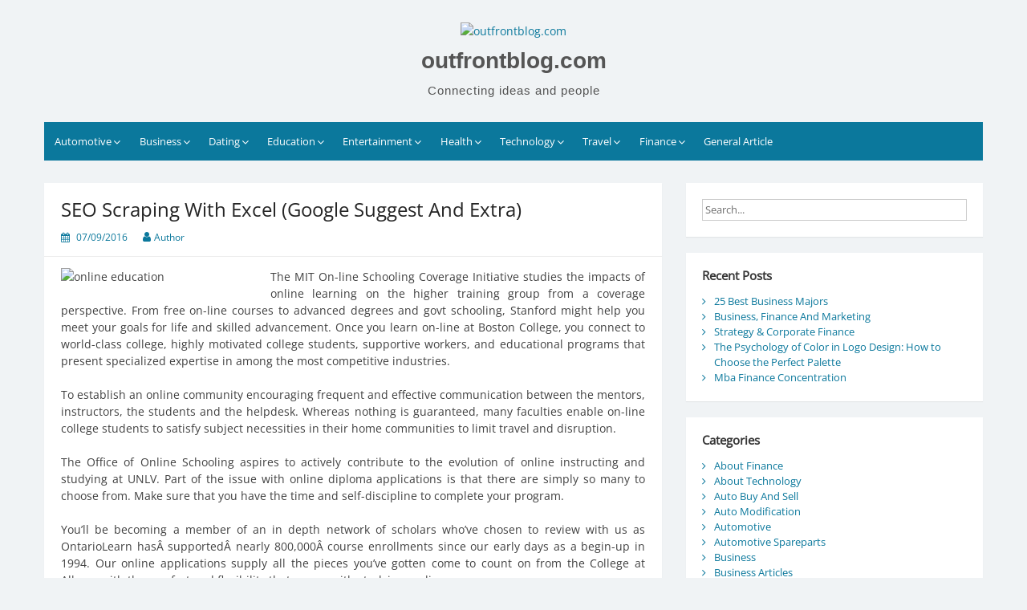

--- FILE ---
content_type: text/html; charset=UTF-8
request_url: http://www.outfrontblog.com/seo-scraping-with-excel-google-suggest-and-extra.html
body_size: 12802
content:
<!DOCTYPE html>
<html lang="en-US">
<head>
	<meta charset="UTF-8">
	<meta name="viewport" content="width=device-width, initial-scale=1">
	<link rel="profile" href="http://gmpg.org/xfn/11">
		<meta name='robots' content='index, follow, max-image-preview:large, max-snippet:-1, max-video-preview:-1' />
	<style>img:is([sizes="auto" i], [sizes^="auto," i]) { contain-intrinsic-size: 3000px 1500px }</style>
	
	<!-- This site is optimized with the Yoast SEO plugin v26.8 - https://yoast.com/product/yoast-seo-wordpress/ -->
	<title>SEO Scraping With Excel (Google Suggest And Extra) - outfrontblog.com</title>
	<link rel="canonical" href="https://www.outfrontblog.com/seo-scraping-with-excel-google-suggest-and-extra.html" />
	<meta property="og:locale" content="en_US" />
	<meta property="og:type" content="article" />
	<meta property="og:title" content="SEO Scraping With Excel (Google Suggest And Extra) - outfrontblog.com" />
	<meta property="og:description" content="The MIT On-line Schooling Coverage Initiative studies the impacts of online learning on the higher training group from a coverage perspective. From free on-line courses to advanced degrees and govt schooling, Stanford might help you meet your goals for life... Read moreSEO Scraping With Excel (Google Suggest And Extra)" />
	<meta property="og:url" content="https://www.outfrontblog.com/seo-scraping-with-excel-google-suggest-and-extra.html" />
	<meta property="og:site_name" content="outfrontblog.com" />
	<meta property="article:published_time" content="2016-09-07T13:03:54+00:00" />
	<meta property="article:modified_time" content="2019-03-26T01:56:28+00:00" />
	<meta property="og:image" content="https://uctangerine.com/wp-content/uploads/2017/10/Online-education.jpg" />
	<meta name="author" content="Author" />
	<meta name="twitter:card" content="summary_large_image" />
	<meta name="twitter:label1" content="Written by" />
	<meta name="twitter:data1" content="Author" />
	<meta name="twitter:label2" content="Est. reading time" />
	<meta name="twitter:data2" content="1 minute" />
	<script type="application/ld+json" class="yoast-schema-graph">{"@context":"https://schema.org","@graph":[{"@type":"Article","@id":"https://www.outfrontblog.com/seo-scraping-with-excel-google-suggest-and-extra.html#article","isPartOf":{"@id":"https://www.outfrontblog.com/seo-scraping-with-excel-google-suggest-and-extra.html"},"author":{"name":"Author","@id":"http://www.outfrontblog.com/#/schema/person/c97988c9878d142eb78b122b92737add"},"headline":"SEO Scraping With Excel (Google Suggest And Extra)","datePublished":"2016-09-07T13:03:54+00:00","dateModified":"2019-03-26T01:56:28+00:00","mainEntityOfPage":{"@id":"https://www.outfrontblog.com/seo-scraping-with-excel-google-suggest-and-extra.html"},"wordCount":235,"commentCount":0,"publisher":{"@id":"http://www.outfrontblog.com/#organization"},"image":{"@id":"https://www.outfrontblog.com/seo-scraping-with-excel-google-suggest-and-extra.html#primaryimage"},"thumbnailUrl":"https://uctangerine.com/wp-content/uploads/2017/10/Online-education.jpg","keywords":["excel","extra","google","scraping","suggest"],"articleSection":["Online Education"],"inLanguage":"en-US"},{"@type":"WebPage","@id":"https://www.outfrontblog.com/seo-scraping-with-excel-google-suggest-and-extra.html","url":"https://www.outfrontblog.com/seo-scraping-with-excel-google-suggest-and-extra.html","name":"SEO Scraping With Excel (Google Suggest And Extra) - outfrontblog.com","isPartOf":{"@id":"http://www.outfrontblog.com/#website"},"primaryImageOfPage":{"@id":"https://www.outfrontblog.com/seo-scraping-with-excel-google-suggest-and-extra.html#primaryimage"},"image":{"@id":"https://www.outfrontblog.com/seo-scraping-with-excel-google-suggest-and-extra.html#primaryimage"},"thumbnailUrl":"https://uctangerine.com/wp-content/uploads/2017/10/Online-education.jpg","datePublished":"2016-09-07T13:03:54+00:00","dateModified":"2019-03-26T01:56:28+00:00","breadcrumb":{"@id":"https://www.outfrontblog.com/seo-scraping-with-excel-google-suggest-and-extra.html#breadcrumb"},"inLanguage":"en-US","potentialAction":[{"@type":"ReadAction","target":["https://www.outfrontblog.com/seo-scraping-with-excel-google-suggest-and-extra.html"]}]},{"@type":"ImageObject","inLanguage":"en-US","@id":"https://www.outfrontblog.com/seo-scraping-with-excel-google-suggest-and-extra.html#primaryimage","url":"https://uctangerine.com/wp-content/uploads/2017/10/Online-education.jpg","contentUrl":"https://uctangerine.com/wp-content/uploads/2017/10/Online-education.jpg"},{"@type":"BreadcrumbList","@id":"https://www.outfrontblog.com/seo-scraping-with-excel-google-suggest-and-extra.html#breadcrumb","itemListElement":[{"@type":"ListItem","position":1,"name":"Home","item":"http://www.outfrontblog.com/"},{"@type":"ListItem","position":2,"name":"SEO Scraping With Excel (Google Suggest And Extra)"}]},{"@type":"WebSite","@id":"http://www.outfrontblog.com/#website","url":"http://www.outfrontblog.com/","name":"outfrontblog.com","description":"Connecting ideas and people","publisher":{"@id":"http://www.outfrontblog.com/#organization"},"potentialAction":[{"@type":"SearchAction","target":{"@type":"EntryPoint","urlTemplate":"http://www.outfrontblog.com/?s={search_term_string}"},"query-input":{"@type":"PropertyValueSpecification","valueRequired":true,"valueName":"search_term_string"}}],"inLanguage":"en-US"},{"@type":"Organization","@id":"http://www.outfrontblog.com/#organization","name":"outfrontblog.com","url":"http://www.outfrontblog.com/","logo":{"@type":"ImageObject","inLanguage":"en-US","@id":"http://www.outfrontblog.com/#/schema/logo/image/","url":"http://www.outfrontblog.com/wp-content/uploads/2020/10/logoo.png","contentUrl":"http://www.outfrontblog.com/wp-content/uploads/2020/10/logoo.png","width":75,"height":75,"caption":"outfrontblog.com"},"image":{"@id":"http://www.outfrontblog.com/#/schema/logo/image/"}},{"@type":"Person","@id":"http://www.outfrontblog.com/#/schema/person/c97988c9878d142eb78b122b92737add","name":"Author","image":{"@type":"ImageObject","inLanguage":"en-US","@id":"http://www.outfrontblog.com/#/schema/person/image/","url":"https://secure.gravatar.com/avatar/d4c4c423e1fb9156347c72c16f8790a63e860bac75890f3d7915fd88c70f0651?s=96&d=mm&r=g","contentUrl":"https://secure.gravatar.com/avatar/d4c4c423e1fb9156347c72c16f8790a63e860bac75890f3d7915fd88c70f0651?s=96&d=mm&r=g","caption":"Author"},"url":"http://www.outfrontblog.com/author/sarahmurphy"}]}</script>
	<!-- / Yoast SEO plugin. -->


<link rel="alternate" type="application/rss+xml" title="outfrontblog.com &raquo; Feed" href="http://www.outfrontblog.com/feed" />
<script>
window._wpemojiSettings = {"baseUrl":"https:\/\/s.w.org\/images\/core\/emoji\/16.0.1\/72x72\/","ext":".png","svgUrl":"https:\/\/s.w.org\/images\/core\/emoji\/16.0.1\/svg\/","svgExt":".svg","source":{"concatemoji":"http:\/\/www.outfrontblog.com\/wp-includes\/js\/wp-emoji-release.min.js?ver=6.8.3"}};
/*! This file is auto-generated */
!function(s,n){var o,i,e;function c(e){try{var t={supportTests:e,timestamp:(new Date).valueOf()};sessionStorage.setItem(o,JSON.stringify(t))}catch(e){}}function p(e,t,n){e.clearRect(0,0,e.canvas.width,e.canvas.height),e.fillText(t,0,0);var t=new Uint32Array(e.getImageData(0,0,e.canvas.width,e.canvas.height).data),a=(e.clearRect(0,0,e.canvas.width,e.canvas.height),e.fillText(n,0,0),new Uint32Array(e.getImageData(0,0,e.canvas.width,e.canvas.height).data));return t.every(function(e,t){return e===a[t]})}function u(e,t){e.clearRect(0,0,e.canvas.width,e.canvas.height),e.fillText(t,0,0);for(var n=e.getImageData(16,16,1,1),a=0;a<n.data.length;a++)if(0!==n.data[a])return!1;return!0}function f(e,t,n,a){switch(t){case"flag":return n(e,"\ud83c\udff3\ufe0f\u200d\u26a7\ufe0f","\ud83c\udff3\ufe0f\u200b\u26a7\ufe0f")?!1:!n(e,"\ud83c\udde8\ud83c\uddf6","\ud83c\udde8\u200b\ud83c\uddf6")&&!n(e,"\ud83c\udff4\udb40\udc67\udb40\udc62\udb40\udc65\udb40\udc6e\udb40\udc67\udb40\udc7f","\ud83c\udff4\u200b\udb40\udc67\u200b\udb40\udc62\u200b\udb40\udc65\u200b\udb40\udc6e\u200b\udb40\udc67\u200b\udb40\udc7f");case"emoji":return!a(e,"\ud83e\udedf")}return!1}function g(e,t,n,a){var r="undefined"!=typeof WorkerGlobalScope&&self instanceof WorkerGlobalScope?new OffscreenCanvas(300,150):s.createElement("canvas"),o=r.getContext("2d",{willReadFrequently:!0}),i=(o.textBaseline="top",o.font="600 32px Arial",{});return e.forEach(function(e){i[e]=t(o,e,n,a)}),i}function t(e){var t=s.createElement("script");t.src=e,t.defer=!0,s.head.appendChild(t)}"undefined"!=typeof Promise&&(o="wpEmojiSettingsSupports",i=["flag","emoji"],n.supports={everything:!0,everythingExceptFlag:!0},e=new Promise(function(e){s.addEventListener("DOMContentLoaded",e,{once:!0})}),new Promise(function(t){var n=function(){try{var e=JSON.parse(sessionStorage.getItem(o));if("object"==typeof e&&"number"==typeof e.timestamp&&(new Date).valueOf()<e.timestamp+604800&&"object"==typeof e.supportTests)return e.supportTests}catch(e){}return null}();if(!n){if("undefined"!=typeof Worker&&"undefined"!=typeof OffscreenCanvas&&"undefined"!=typeof URL&&URL.createObjectURL&&"undefined"!=typeof Blob)try{var e="postMessage("+g.toString()+"("+[JSON.stringify(i),f.toString(),p.toString(),u.toString()].join(",")+"));",a=new Blob([e],{type:"text/javascript"}),r=new Worker(URL.createObjectURL(a),{name:"wpTestEmojiSupports"});return void(r.onmessage=function(e){c(n=e.data),r.terminate(),t(n)})}catch(e){}c(n=g(i,f,p,u))}t(n)}).then(function(e){for(var t in e)n.supports[t]=e[t],n.supports.everything=n.supports.everything&&n.supports[t],"flag"!==t&&(n.supports.everythingExceptFlag=n.supports.everythingExceptFlag&&n.supports[t]);n.supports.everythingExceptFlag=n.supports.everythingExceptFlag&&!n.supports.flag,n.DOMReady=!1,n.readyCallback=function(){n.DOMReady=!0}}).then(function(){return e}).then(function(){var e;n.supports.everything||(n.readyCallback(),(e=n.source||{}).concatemoji?t(e.concatemoji):e.wpemoji&&e.twemoji&&(t(e.twemoji),t(e.wpemoji)))}))}((window,document),window._wpemojiSettings);
</script>
<style id='wp-emoji-styles-inline-css'>

	img.wp-smiley, img.emoji {
		display: inline !important;
		border: none !important;
		box-shadow: none !important;
		height: 1em !important;
		width: 1em !important;
		margin: 0 0.07em !important;
		vertical-align: -0.1em !important;
		background: none !important;
		padding: 0 !important;
	}
</style>
<link rel='stylesheet' id='wp-block-library-css' href='http://www.outfrontblog.com/wp-includes/css/dist/block-library/style.min.css?ver=6.8.3' media='all' />
<style id='wp-block-library-theme-inline-css'>
.wp-block-audio :where(figcaption){color:#555;font-size:13px;text-align:center}.is-dark-theme .wp-block-audio :where(figcaption){color:#ffffffa6}.wp-block-audio{margin:0 0 1em}.wp-block-code{border:1px solid #ccc;border-radius:4px;font-family:Menlo,Consolas,monaco,monospace;padding:.8em 1em}.wp-block-embed :where(figcaption){color:#555;font-size:13px;text-align:center}.is-dark-theme .wp-block-embed :where(figcaption){color:#ffffffa6}.wp-block-embed{margin:0 0 1em}.blocks-gallery-caption{color:#555;font-size:13px;text-align:center}.is-dark-theme .blocks-gallery-caption{color:#ffffffa6}:root :where(.wp-block-image figcaption){color:#555;font-size:13px;text-align:center}.is-dark-theme :root :where(.wp-block-image figcaption){color:#ffffffa6}.wp-block-image{margin:0 0 1em}.wp-block-pullquote{border-bottom:4px solid;border-top:4px solid;color:currentColor;margin-bottom:1.75em}.wp-block-pullquote cite,.wp-block-pullquote footer,.wp-block-pullquote__citation{color:currentColor;font-size:.8125em;font-style:normal;text-transform:uppercase}.wp-block-quote{border-left:.25em solid;margin:0 0 1.75em;padding-left:1em}.wp-block-quote cite,.wp-block-quote footer{color:currentColor;font-size:.8125em;font-style:normal;position:relative}.wp-block-quote:where(.has-text-align-right){border-left:none;border-right:.25em solid;padding-left:0;padding-right:1em}.wp-block-quote:where(.has-text-align-center){border:none;padding-left:0}.wp-block-quote.is-large,.wp-block-quote.is-style-large,.wp-block-quote:where(.is-style-plain){border:none}.wp-block-search .wp-block-search__label{font-weight:700}.wp-block-search__button{border:1px solid #ccc;padding:.375em .625em}:where(.wp-block-group.has-background){padding:1.25em 2.375em}.wp-block-separator.has-css-opacity{opacity:.4}.wp-block-separator{border:none;border-bottom:2px solid;margin-left:auto;margin-right:auto}.wp-block-separator.has-alpha-channel-opacity{opacity:1}.wp-block-separator:not(.is-style-wide):not(.is-style-dots){width:100px}.wp-block-separator.has-background:not(.is-style-dots){border-bottom:none;height:1px}.wp-block-separator.has-background:not(.is-style-wide):not(.is-style-dots){height:2px}.wp-block-table{margin:0 0 1em}.wp-block-table td,.wp-block-table th{word-break:normal}.wp-block-table :where(figcaption){color:#555;font-size:13px;text-align:center}.is-dark-theme .wp-block-table :where(figcaption){color:#ffffffa6}.wp-block-video :where(figcaption){color:#555;font-size:13px;text-align:center}.is-dark-theme .wp-block-video :where(figcaption){color:#ffffffa6}.wp-block-video{margin:0 0 1em}:root :where(.wp-block-template-part.has-background){margin-bottom:0;margin-top:0;padding:1.25em 2.375em}
</style>
<style id='classic-theme-styles-inline-css'>
/*! This file is auto-generated */
.wp-block-button__link{color:#fff;background-color:#32373c;border-radius:9999px;box-shadow:none;text-decoration:none;padding:calc(.667em + 2px) calc(1.333em + 2px);font-size:1.125em}.wp-block-file__button{background:#32373c;color:#fff;text-decoration:none}
</style>
<style id='global-styles-inline-css'>
:root{--wp--preset--aspect-ratio--square: 1;--wp--preset--aspect-ratio--4-3: 4/3;--wp--preset--aspect-ratio--3-4: 3/4;--wp--preset--aspect-ratio--3-2: 3/2;--wp--preset--aspect-ratio--2-3: 2/3;--wp--preset--aspect-ratio--16-9: 16/9;--wp--preset--aspect-ratio--9-16: 9/16;--wp--preset--color--black: #000000;--wp--preset--color--cyan-bluish-gray: #abb8c3;--wp--preset--color--white: #ffffff;--wp--preset--color--pale-pink: #f78da7;--wp--preset--color--vivid-red: #cf2e2e;--wp--preset--color--luminous-vivid-orange: #ff6900;--wp--preset--color--luminous-vivid-amber: #fcb900;--wp--preset--color--light-green-cyan: #7bdcb5;--wp--preset--color--vivid-green-cyan: #00d084;--wp--preset--color--pale-cyan-blue: #8ed1fc;--wp--preset--color--vivid-cyan-blue: #0693e3;--wp--preset--color--vivid-purple: #9b51e0;--wp--preset--gradient--vivid-cyan-blue-to-vivid-purple: linear-gradient(135deg,rgba(6,147,227,1) 0%,rgb(155,81,224) 100%);--wp--preset--gradient--light-green-cyan-to-vivid-green-cyan: linear-gradient(135deg,rgb(122,220,180) 0%,rgb(0,208,130) 100%);--wp--preset--gradient--luminous-vivid-amber-to-luminous-vivid-orange: linear-gradient(135deg,rgba(252,185,0,1) 0%,rgba(255,105,0,1) 100%);--wp--preset--gradient--luminous-vivid-orange-to-vivid-red: linear-gradient(135deg,rgba(255,105,0,1) 0%,rgb(207,46,46) 100%);--wp--preset--gradient--very-light-gray-to-cyan-bluish-gray: linear-gradient(135deg,rgb(238,238,238) 0%,rgb(169,184,195) 100%);--wp--preset--gradient--cool-to-warm-spectrum: linear-gradient(135deg,rgb(74,234,220) 0%,rgb(151,120,209) 20%,rgb(207,42,186) 40%,rgb(238,44,130) 60%,rgb(251,105,98) 80%,rgb(254,248,76) 100%);--wp--preset--gradient--blush-light-purple: linear-gradient(135deg,rgb(255,206,236) 0%,rgb(152,150,240) 100%);--wp--preset--gradient--blush-bordeaux: linear-gradient(135deg,rgb(254,205,165) 0%,rgb(254,45,45) 50%,rgb(107,0,62) 100%);--wp--preset--gradient--luminous-dusk: linear-gradient(135deg,rgb(255,203,112) 0%,rgb(199,81,192) 50%,rgb(65,88,208) 100%);--wp--preset--gradient--pale-ocean: linear-gradient(135deg,rgb(255,245,203) 0%,rgb(182,227,212) 50%,rgb(51,167,181) 100%);--wp--preset--gradient--electric-grass: linear-gradient(135deg,rgb(202,248,128) 0%,rgb(113,206,126) 100%);--wp--preset--gradient--midnight: linear-gradient(135deg,rgb(2,3,129) 0%,rgb(40,116,252) 100%);--wp--preset--font-size--small: 13px;--wp--preset--font-size--medium: 20px;--wp--preset--font-size--large: 36px;--wp--preset--font-size--x-large: 42px;--wp--preset--spacing--20: 0.44rem;--wp--preset--spacing--30: 0.67rem;--wp--preset--spacing--40: 1rem;--wp--preset--spacing--50: 1.5rem;--wp--preset--spacing--60: 2.25rem;--wp--preset--spacing--70: 3.38rem;--wp--preset--spacing--80: 5.06rem;--wp--preset--shadow--natural: 6px 6px 9px rgba(0, 0, 0, 0.2);--wp--preset--shadow--deep: 12px 12px 50px rgba(0, 0, 0, 0.4);--wp--preset--shadow--sharp: 6px 6px 0px rgba(0, 0, 0, 0.2);--wp--preset--shadow--outlined: 6px 6px 0px -3px rgba(255, 255, 255, 1), 6px 6px rgba(0, 0, 0, 1);--wp--preset--shadow--crisp: 6px 6px 0px rgba(0, 0, 0, 1);}:where(.is-layout-flex){gap: 0.5em;}:where(.is-layout-grid){gap: 0.5em;}body .is-layout-flex{display: flex;}.is-layout-flex{flex-wrap: wrap;align-items: center;}.is-layout-flex > :is(*, div){margin: 0;}body .is-layout-grid{display: grid;}.is-layout-grid > :is(*, div){margin: 0;}:where(.wp-block-columns.is-layout-flex){gap: 2em;}:where(.wp-block-columns.is-layout-grid){gap: 2em;}:where(.wp-block-post-template.is-layout-flex){gap: 1.25em;}:where(.wp-block-post-template.is-layout-grid){gap: 1.25em;}.has-black-color{color: var(--wp--preset--color--black) !important;}.has-cyan-bluish-gray-color{color: var(--wp--preset--color--cyan-bluish-gray) !important;}.has-white-color{color: var(--wp--preset--color--white) !important;}.has-pale-pink-color{color: var(--wp--preset--color--pale-pink) !important;}.has-vivid-red-color{color: var(--wp--preset--color--vivid-red) !important;}.has-luminous-vivid-orange-color{color: var(--wp--preset--color--luminous-vivid-orange) !important;}.has-luminous-vivid-amber-color{color: var(--wp--preset--color--luminous-vivid-amber) !important;}.has-light-green-cyan-color{color: var(--wp--preset--color--light-green-cyan) !important;}.has-vivid-green-cyan-color{color: var(--wp--preset--color--vivid-green-cyan) !important;}.has-pale-cyan-blue-color{color: var(--wp--preset--color--pale-cyan-blue) !important;}.has-vivid-cyan-blue-color{color: var(--wp--preset--color--vivid-cyan-blue) !important;}.has-vivid-purple-color{color: var(--wp--preset--color--vivid-purple) !important;}.has-black-background-color{background-color: var(--wp--preset--color--black) !important;}.has-cyan-bluish-gray-background-color{background-color: var(--wp--preset--color--cyan-bluish-gray) !important;}.has-white-background-color{background-color: var(--wp--preset--color--white) !important;}.has-pale-pink-background-color{background-color: var(--wp--preset--color--pale-pink) !important;}.has-vivid-red-background-color{background-color: var(--wp--preset--color--vivid-red) !important;}.has-luminous-vivid-orange-background-color{background-color: var(--wp--preset--color--luminous-vivid-orange) !important;}.has-luminous-vivid-amber-background-color{background-color: var(--wp--preset--color--luminous-vivid-amber) !important;}.has-light-green-cyan-background-color{background-color: var(--wp--preset--color--light-green-cyan) !important;}.has-vivid-green-cyan-background-color{background-color: var(--wp--preset--color--vivid-green-cyan) !important;}.has-pale-cyan-blue-background-color{background-color: var(--wp--preset--color--pale-cyan-blue) !important;}.has-vivid-cyan-blue-background-color{background-color: var(--wp--preset--color--vivid-cyan-blue) !important;}.has-vivid-purple-background-color{background-color: var(--wp--preset--color--vivid-purple) !important;}.has-black-border-color{border-color: var(--wp--preset--color--black) !important;}.has-cyan-bluish-gray-border-color{border-color: var(--wp--preset--color--cyan-bluish-gray) !important;}.has-white-border-color{border-color: var(--wp--preset--color--white) !important;}.has-pale-pink-border-color{border-color: var(--wp--preset--color--pale-pink) !important;}.has-vivid-red-border-color{border-color: var(--wp--preset--color--vivid-red) !important;}.has-luminous-vivid-orange-border-color{border-color: var(--wp--preset--color--luminous-vivid-orange) !important;}.has-luminous-vivid-amber-border-color{border-color: var(--wp--preset--color--luminous-vivid-amber) !important;}.has-light-green-cyan-border-color{border-color: var(--wp--preset--color--light-green-cyan) !important;}.has-vivid-green-cyan-border-color{border-color: var(--wp--preset--color--vivid-green-cyan) !important;}.has-pale-cyan-blue-border-color{border-color: var(--wp--preset--color--pale-cyan-blue) !important;}.has-vivid-cyan-blue-border-color{border-color: var(--wp--preset--color--vivid-cyan-blue) !important;}.has-vivid-purple-border-color{border-color: var(--wp--preset--color--vivid-purple) !important;}.has-vivid-cyan-blue-to-vivid-purple-gradient-background{background: var(--wp--preset--gradient--vivid-cyan-blue-to-vivid-purple) !important;}.has-light-green-cyan-to-vivid-green-cyan-gradient-background{background: var(--wp--preset--gradient--light-green-cyan-to-vivid-green-cyan) !important;}.has-luminous-vivid-amber-to-luminous-vivid-orange-gradient-background{background: var(--wp--preset--gradient--luminous-vivid-amber-to-luminous-vivid-orange) !important;}.has-luminous-vivid-orange-to-vivid-red-gradient-background{background: var(--wp--preset--gradient--luminous-vivid-orange-to-vivid-red) !important;}.has-very-light-gray-to-cyan-bluish-gray-gradient-background{background: var(--wp--preset--gradient--very-light-gray-to-cyan-bluish-gray) !important;}.has-cool-to-warm-spectrum-gradient-background{background: var(--wp--preset--gradient--cool-to-warm-spectrum) !important;}.has-blush-light-purple-gradient-background{background: var(--wp--preset--gradient--blush-light-purple) !important;}.has-blush-bordeaux-gradient-background{background: var(--wp--preset--gradient--blush-bordeaux) !important;}.has-luminous-dusk-gradient-background{background: var(--wp--preset--gradient--luminous-dusk) !important;}.has-pale-ocean-gradient-background{background: var(--wp--preset--gradient--pale-ocean) !important;}.has-electric-grass-gradient-background{background: var(--wp--preset--gradient--electric-grass) !important;}.has-midnight-gradient-background{background: var(--wp--preset--gradient--midnight) !important;}.has-small-font-size{font-size: var(--wp--preset--font-size--small) !important;}.has-medium-font-size{font-size: var(--wp--preset--font-size--medium) !important;}.has-large-font-size{font-size: var(--wp--preset--font-size--large) !important;}.has-x-large-font-size{font-size: var(--wp--preset--font-size--x-large) !important;}
:where(.wp-block-post-template.is-layout-flex){gap: 1.25em;}:where(.wp-block-post-template.is-layout-grid){gap: 1.25em;}
:where(.wp-block-columns.is-layout-flex){gap: 2em;}:where(.wp-block-columns.is-layout-grid){gap: 2em;}
:root :where(.wp-block-pullquote){font-size: 1.5em;line-height: 1.6;}
</style>
<link rel='stylesheet' id='simple-life-style-open-sans-css' href='http://www.outfrontblog.com/wp-content/fonts/c705e3ee908e5429a0940f7e251ceb31.css?ver=6.8.3' media='all' />
<link rel='stylesheet' id='simple-life-style-bootstrap-css' href='http://www.outfrontblog.com/wp-content/themes/simple-life/third-party/bootstrap/css/bootstrap.min.css?ver=3.3.6' media='all' />
<link rel='stylesheet' id='fontawesome-css' href='http://www.outfrontblog.com/wp-content/themes/simple-life/third-party/font-awesome/css/font-awesome.min.css?ver=4.7.0' media='all' />
<link rel='stylesheet' id='simple-life-style-meanmenu-css' href='http://www.outfrontblog.com/wp-content/themes/simple-life/third-party/meanmenu/meanmenu.min.css?ver=2.0.8' media='all' />
<link rel='stylesheet' id='simple-life-style-css' href='http://www.outfrontblog.com/wp-content/themes/simple-life/style.css?ver=2.5.3' media='all' />
<link rel='stylesheet' id='wp-add-custom-css-css' href='http://www.outfrontblog.com?display_custom_css=css&#038;ver=6.8.3' media='all' />
<script src="http://www.outfrontblog.com/wp-includes/js/jquery/jquery.min.js?ver=3.7.1" id="jquery-core-js"></script>
<script src="http://www.outfrontblog.com/wp-includes/js/jquery/jquery-migrate.min.js?ver=3.4.1" id="jquery-migrate-js"></script>
<link rel="https://api.w.org/" href="http://www.outfrontblog.com/wp-json/" /><link rel="alternate" title="JSON" type="application/json" href="http://www.outfrontblog.com/wp-json/wp/v2/posts/3238" /><link rel="EditURI" type="application/rsd+xml" title="RSD" href="http://www.outfrontblog.com/xmlrpc.php?rsd" />
<meta name="generator" content="WordPress 6.8.3" />
<link rel='shortlink' href='http://www.outfrontblog.com/?p=3238' />
<link rel="alternate" title="oEmbed (JSON)" type="application/json+oembed" href="http://www.outfrontblog.com/wp-json/oembed/1.0/embed?url=http%3A%2F%2Fwww.outfrontblog.com%2Fseo-scraping-with-excel-google-suggest-and-extra.html" />
<link rel="alternate" title="oEmbed (XML)" type="text/xml+oembed" href="http://www.outfrontblog.com/wp-json/oembed/1.0/embed?url=http%3A%2F%2Fwww.outfrontblog.com%2Fseo-scraping-with-excel-google-suggest-and-extra.html&#038;format=xml" />
<link rel="icon" href="http://www.outfrontblog.com/wp-content/uploads/2020/10/icon-150x150.png" sizes="32x32" />
<link rel="icon" href="http://www.outfrontblog.com/wp-content/uploads/2020/10/icon-300x300.png" sizes="192x192" />
<link rel="apple-touch-icon" href="http://www.outfrontblog.com/wp-content/uploads/2020/10/icon-300x300.png" />
<meta name="msapplication-TileImage" content="http://www.outfrontblog.com/wp-content/uploads/2020/10/icon-300x300.png" />
</head>

<body class="wp-singular post-template-default single single-post postid-3238 single-format-standard wp-custom-logo wp-embed-responsive wp-theme-simple-life">
<div id="page" class="hfeed site">
	<a class="skip-link screen-reader-text" href="#content">Skip to content</a>

	
	<header id="masthead" class="site-header container" role="banner">
		<div class="site-branding">
			<a href="http://www.outfrontblog.com/" class="custom-logo-link" rel="home"><img width="75" height="75" src="http://www.outfrontblog.com/wp-content/uploads/2020/10/logoo.png" class="custom-logo" alt="outfrontblog.com" decoding="async" /></a>  			<h1 class="site-title text-center"><a href="http://www.outfrontblog.com/" rel="home">outfrontblog.com</a></h1>
			<p class="site-description text-center">Connecting ideas and people</p>
		</div>
		
		<nav id="site-navigation" class="main-navigation" role="navigation">
			<button class="menu-toggle" aria-hidden="true">Primary Menu</button>
			<div class="menu-secondary-menu-container"><ul id="primary-menu" class="menu"><li id="menu-item-45" class="menu-item menu-item-type-taxonomy menu-item-object-category menu-item-has-children menu-item-45"><a href="http://www.outfrontblog.com/category/automotive">Automotive</a>
<ul class="sub-menu">
	<li id="menu-item-46" class="menu-item menu-item-type-taxonomy menu-item-object-category menu-item-46"><a href="http://www.outfrontblog.com/category/automotive/auto-buy-and-sell">Auto Buy And Sell</a></li>
	<li id="menu-item-47" class="menu-item menu-item-type-taxonomy menu-item-object-category menu-item-47"><a href="http://www.outfrontblog.com/category/automotive/auto-modification">Auto Modification</a></li>
	<li id="menu-item-48" class="menu-item menu-item-type-taxonomy menu-item-object-category menu-item-48"><a href="http://www.outfrontblog.com/category/automotive/automotive-spareparts">Automotive Spareparts</a></li>
	<li id="menu-item-49" class="menu-item menu-item-type-taxonomy menu-item-object-category menu-item-49"><a href="http://www.outfrontblog.com/category/automotive/car-contest">Car Contest</a></li>
</ul>
</li>
<li id="menu-item-50" class="menu-item menu-item-type-taxonomy menu-item-object-category menu-item-has-children menu-item-50"><a href="http://www.outfrontblog.com/category/business">Business</a>
<ul class="sub-menu">
	<li id="menu-item-51" class="menu-item menu-item-type-taxonomy menu-item-object-category menu-item-51"><a href="http://www.outfrontblog.com/category/business/business-articles">Business Articles</a></li>
	<li id="menu-item-52" class="menu-item menu-item-type-taxonomy menu-item-object-category menu-item-52"><a href="http://www.outfrontblog.com/category/business/business-team">Business Team</a></li>
	<li id="menu-item-53" class="menu-item menu-item-type-taxonomy menu-item-object-category menu-item-53"><a href="http://www.outfrontblog.com/category/business/business-today">Business Today</a></li>
	<li id="menu-item-54" class="menu-item menu-item-type-taxonomy menu-item-object-category menu-item-54"><a href="http://www.outfrontblog.com/category/business/home-business">Home Business</a></li>
</ul>
</li>
<li id="menu-item-55" class="menu-item menu-item-type-taxonomy menu-item-object-category menu-item-has-children menu-item-55"><a href="http://www.outfrontblog.com/category/dating">Dating</a>
<ul class="sub-menu">
	<li id="menu-item-56" class="menu-item menu-item-type-taxonomy menu-item-object-category menu-item-56"><a href="http://www.outfrontblog.com/category/dating/dating-and-relationship">Dating And Relationship</a></li>
	<li id="menu-item-57" class="menu-item menu-item-type-taxonomy menu-item-object-category menu-item-57"><a href="http://www.outfrontblog.com/category/dating/marriage">Marriage</a></li>
	<li id="menu-item-58" class="menu-item menu-item-type-taxonomy menu-item-object-category menu-item-58"><a href="http://www.outfrontblog.com/category/dating/online-dating">Online Dating</a></li>
	<li id="menu-item-59" class="menu-item menu-item-type-taxonomy menu-item-object-category menu-item-59"><a href="http://www.outfrontblog.com/category/dating/relationship-goals">Relationship Goals</a></li>
</ul>
</li>
<li id="menu-item-60" class="menu-item menu-item-type-taxonomy menu-item-object-category current-post-ancestor menu-item-has-children menu-item-60"><a href="http://www.outfrontblog.com/category/education">Education</a>
<ul class="sub-menu">
	<li id="menu-item-61" class="menu-item menu-item-type-taxonomy menu-item-object-category menu-item-61"><a href="http://www.outfrontblog.com/category/education/education-and-science">Education And Science</a></li>
	<li id="menu-item-62" class="menu-item menu-item-type-taxonomy menu-item-object-category menu-item-62"><a href="http://www.outfrontblog.com/category/education/education-program">Education Program</a></li>
	<li id="menu-item-63" class="menu-item menu-item-type-taxonomy menu-item-object-category current-post-ancestor current-menu-parent current-post-parent menu-item-63"><a href="http://www.outfrontblog.com/category/education/online-education">Online Education</a></li>
	<li id="menu-item-64" class="menu-item menu-item-type-taxonomy menu-item-object-category menu-item-64"><a href="http://www.outfrontblog.com/category/education/science-technology">Science Technology</a></li>
</ul>
</li>
<li id="menu-item-65" class="menu-item menu-item-type-taxonomy menu-item-object-category menu-item-has-children menu-item-65"><a href="http://www.outfrontblog.com/category/entertainment">Entertainment</a>
<ul class="sub-menu">
	<li id="menu-item-66" class="menu-item menu-item-type-taxonomy menu-item-object-category menu-item-66"><a href="http://www.outfrontblog.com/category/entertainment/entertainment-job">Entertainment Job</a></li>
	<li id="menu-item-67" class="menu-item menu-item-type-taxonomy menu-item-object-category menu-item-67"><a href="http://www.outfrontblog.com/category/entertainment/entertainment-news">Entertainment News</a></li>
	<li id="menu-item-68" class="menu-item menu-item-type-taxonomy menu-item-object-category menu-item-68"><a href="http://www.outfrontblog.com/category/entertainment/entertainment-today">Entertainment Today</a></li>
	<li id="menu-item-69" class="menu-item menu-item-type-taxonomy menu-item-object-category menu-item-69"><a href="http://www.outfrontblog.com/category/entertainment/tv-show">Tv Show</a></li>
</ul>
</li>
<li id="menu-item-71" class="menu-item menu-item-type-taxonomy menu-item-object-category menu-item-has-children menu-item-71"><a href="http://www.outfrontblog.com/category/health">Health</a>
<ul class="sub-menu">
	<li id="menu-item-72" class="menu-item menu-item-type-taxonomy menu-item-object-category menu-item-72"><a href="http://www.outfrontblog.com/category/health/fitness-exercise">Fitness Exercise</a></li>
	<li id="menu-item-73" class="menu-item menu-item-type-taxonomy menu-item-object-category menu-item-73"><a href="http://www.outfrontblog.com/category/health/fitness-training">Fitness Training</a></li>
	<li id="menu-item-74" class="menu-item menu-item-type-taxonomy menu-item-object-category menu-item-74"><a href="http://www.outfrontblog.com/category/health/health-and-fitness">Health And Fitness</a></li>
	<li id="menu-item-75" class="menu-item menu-item-type-taxonomy menu-item-object-category menu-item-75"><a href="http://www.outfrontblog.com/category/health/healthy-lifestyle">Healthy Lifestyle</a></li>
</ul>
</li>
<li id="menu-item-76" class="menu-item menu-item-type-taxonomy menu-item-object-category menu-item-has-children menu-item-76"><a href="http://www.outfrontblog.com/category/technology">Technology</a>
<ul class="sub-menu">
	<li id="menu-item-77" class="menu-item menu-item-type-taxonomy menu-item-object-category menu-item-77"><a href="http://www.outfrontblog.com/category/technology/about-technology">About Technology</a></li>
	<li id="menu-item-78" class="menu-item menu-item-type-taxonomy menu-item-object-category menu-item-78"><a href="http://www.outfrontblog.com/category/technology/modern-technology">Modern Technology</a></li>
	<li id="menu-item-79" class="menu-item menu-item-type-taxonomy menu-item-object-category menu-item-79"><a href="http://www.outfrontblog.com/category/technology/old-technology">Old Technology</a></li>
	<li id="menu-item-80" class="menu-item menu-item-type-taxonomy menu-item-object-category menu-item-80"><a href="http://www.outfrontblog.com/category/technology/technology-review">Technology Review</a></li>
</ul>
</li>
<li id="menu-item-81" class="menu-item menu-item-type-taxonomy menu-item-object-category menu-item-has-children menu-item-81"><a href="http://www.outfrontblog.com/category/travel">Travel</a>
<ul class="sub-menu">
	<li id="menu-item-82" class="menu-item menu-item-type-taxonomy menu-item-object-category menu-item-82"><a href="http://www.outfrontblog.com/category/travel/travel-and-leisure">Travel And Leisure</a></li>
	<li id="menu-item-83" class="menu-item menu-item-type-taxonomy menu-item-object-category menu-item-83"><a href="http://www.outfrontblog.com/category/travel/travel-budget">Travel Budget</a></li>
	<li id="menu-item-84" class="menu-item menu-item-type-taxonomy menu-item-object-category menu-item-84"><a href="http://www.outfrontblog.com/category/travel/travel-destination">Travel Destination</a></li>
	<li id="menu-item-85" class="menu-item menu-item-type-taxonomy menu-item-object-category menu-item-85"><a href="http://www.outfrontblog.com/category/travel/travel-packages">Travel Packages</a></li>
</ul>
</li>
<li id="menu-item-97" class="menu-item menu-item-type-taxonomy menu-item-object-category menu-item-has-children menu-item-97"><a href="http://www.outfrontblog.com/category/finance">Finance</a>
<ul class="sub-menu">
	<li id="menu-item-98" class="menu-item menu-item-type-taxonomy menu-item-object-category menu-item-98"><a href="http://www.outfrontblog.com/category/finance/about-finance">About Finance</a></li>
	<li id="menu-item-99" class="menu-item menu-item-type-taxonomy menu-item-object-category menu-item-99"><a href="http://www.outfrontblog.com/category/finance/finance-business">Finance Business</a></li>
	<li id="menu-item-100" class="menu-item menu-item-type-taxonomy menu-item-object-category menu-item-100"><a href="http://www.outfrontblog.com/category/finance/financial">Financial</a></li>
	<li id="menu-item-101" class="menu-item menu-item-type-taxonomy menu-item-object-category menu-item-101"><a href="http://www.outfrontblog.com/category/finance/get-finance">Get Finance</a></li>
</ul>
</li>
<li id="menu-item-70" class="menu-item menu-item-type-taxonomy menu-item-object-category menu-item-70"><a href="http://www.outfrontblog.com/category/general-article">General Article</a></li>
</ul></div>		</nav><!-- #site-navigation -->

	</header><!-- #masthead -->

	
	<div id="content" class="site-content container">
		<div class="row">

	<div id="primary" class="content-area col-sm-8 pull-left col-xs-12">
		<main id="main" class="site-main" role="main">

		
			
<article id="post-3238" class="post-3238 post type-post status-publish format-standard hentry category-online-education tag-excel tag-extra tag-google tag-scraping tag-suggest content-layout-excerpt-thumb">
	<header class="entry-header">
		<h2 class="entry-title">SEO Scraping With Excel (Google Suggest And Extra)</h2>
		<div class="entry-meta">
			<span class="posted-on"><i class="fa fa-calendar" aria-hidden="true"></i> <a href="http://www.outfrontblog.com/2016/09/07" rel="bookmark"><time class="entry-date published" datetime="2016-09-07T20:03:54+07:00">07/09/2016</time><time class="updated" datetime="2019-03-26T08:56:28+07:00">26/03/2019</time></a></span><span class="byline"> <i class="fa fa-user" aria-hidden="true"></i> <span class="author vcard"><a class="url fn n" href="http://www.outfrontblog.com/author/sarahmurphy">Author</a></span></span>		</div><!-- .entry-meta -->
	</header><!-- .entry-header -->

	<div class="entry-content">
 		
		<p><img decoding="async" class='wp-post-image' style='float:left;margin-right:10px;' src="https://uctangerine.com/wp-content/uploads/2017/10/Online-education.jpg" width="251px" alt="online education">The MIT On-line Schooling Coverage Initiative studies the impacts of online learning on the higher training group from a coverage perspective. From free on-line courses to advanced degrees and govt schooling, Stanford might help you meet your goals for life and skilled advancement. Once you learn on-line at Boston College, you connect to world-class college, highly motivated college students, supportive workers, and educational programs that present specialized expertise in among the most competitive industries.</p>
<p>To establish an online community encouraging frequent and effective communication between the mentors, instructors, the students and the helpdesk. Whereas nothing is guaranteed, many faculties enable on-line college students to satisfy subject necessities in their home communities to limit travel and disruption.</p>
<p>The Office of Online Schooling aspires to actively contribute to the evolution of online instructing and studying at UNLV. Part of the issue with online diploma applications is that there are simply so many to choose from. Make sure that you have the time and self-discipline to complete your program.</p>
<p>You&#8217;ll be becoming a member of an in depth network of scholars who&#8217;ve chosen to review with us as OntarioLearn hasÂ supportedÂ nearly 800,000Â course enrollments since our early days as a begin-up in 1994. Our online applications supply all the pieces you&#8217;ve gotten come to count on from the College at Albany with the comfort and flexibility that comes with studying on-line.</p>
			</div><!-- .entry-content -->

	<footer class="entry-footer">
		<span class="sl-category"><i class="fa fa-folder-open" aria-hidden="true"></i> <a href="http://www.outfrontblog.com/category/education/online-education" rel="category tag">Online Education</a></span><span class="sl-tags"><i class="fa fa-tags" aria-hidden="true"></i> <a href="http://www.outfrontblog.com/tag/excel" rel="tag">excel</a>, <a href="http://www.outfrontblog.com/tag/extra" rel="tag">extra</a>, <a href="http://www.outfrontblog.com/tag/google" rel="tag">google</a>, <a href="http://www.outfrontblog.com/tag/scraping" rel="tag">scraping</a>, <a href="http://www.outfrontblog.com/tag/suggest" rel="tag">suggest</a></span>
			</footer><!-- .entry-footer -->
</article><!-- #post-## -->

			
	<nav class="navigation post-navigation" aria-label="Posts">
		<h2 class="screen-reader-text">Post navigation</h2>
		<div class="nav-links"><div class="nav-previous"><a href="http://www.outfrontblog.com/getcapital.html" rel="prev"><i class="fa fa-chevron-left" aria-hidden="true"></i> GetCapital</a></div><div class="nav-next"><a href="http://www.outfrontblog.com/hometrust-financial-institution.html" rel="next">HomeTrust Financial institution <i class="fa fa-chevron-right" aria-hidden="true"></i></a></div></div>
	</nav>
			
		
		</main><!-- #main -->
	</div><!-- #primary -->

	<div id="secondary" class="widget-area container clearfix col-sm-4" role="complementary">
		<aside id="search-2" class="widget clearfix widget_search"><form role="search" method="get" id="searchform" class="search-form" action="http://www.outfrontblog.com/">
	<div>
		<label class="screen-reader-text" for="s"></label>
		<input type="text" value="" name="s" id="s" placeholder="Search..." class="search-field" />
		<input type="submit" class="search-submit screen-reader-text" id="searchsubmit" value="Search" />
	</div>
</form><!-- .search-form -->
</aside>
		<aside id="recent-posts-2" class="widget clearfix widget_recent_entries">
		<h3 class="widget-title">Recent Posts</h3>
		<ul>
											<li>
					<a href="http://www.outfrontblog.com/25-best-business-majors-12.html">25 Best Business Majors</a>
									</li>
											<li>
					<a href="http://www.outfrontblog.com/business-finance-and-marketing-14.html">Business, Finance And Marketing</a>
									</li>
											<li>
					<a href="http://www.outfrontblog.com/strategy-corporate-finance-12.html">Strategy &#038; Corporate Finance</a>
									</li>
											<li>
					<a href="http://www.outfrontblog.com/the-psychology-of-color-in-logo-design-how-to-choose-the-perfect-palette.html">The Psychology of Color in Logo Design: How to Choose the Perfect Palette</a>
									</li>
											<li>
					<a href="http://www.outfrontblog.com/mba-finance-concentration-12.html">Mba Finance Concentration</a>
									</li>
					</ul>

		</aside><aside id="categories-2" class="widget clearfix widget_categories"><h3 class="widget-title">Categories</h3>
			<ul>
					<li class="cat-item cat-item-46"><a href="http://www.outfrontblog.com/category/finance/about-finance">About Finance</a>
</li>
	<li class="cat-item cat-item-39"><a href="http://www.outfrontblog.com/category/technology/about-technology">About Technology</a>
</li>
	<li class="cat-item cat-item-20"><a href="http://www.outfrontblog.com/category/automotive/auto-buy-and-sell">Auto Buy And Sell</a>
</li>
	<li class="cat-item cat-item-23"><a href="http://www.outfrontblog.com/category/automotive/auto-modification">Auto Modification</a>
</li>
	<li class="cat-item cat-item-9"><a href="http://www.outfrontblog.com/category/automotive">Automotive</a>
</li>
	<li class="cat-item cat-item-21"><a href="http://www.outfrontblog.com/category/automotive/automotive-spareparts">Automotive Spareparts</a>
</li>
	<li class="cat-item cat-item-8"><a href="http://www.outfrontblog.com/category/business">Business</a>
</li>
	<li class="cat-item cat-item-24"><a href="http://www.outfrontblog.com/category/business/business-articles">Business Articles</a>
</li>
	<li class="cat-item cat-item-26"><a href="http://www.outfrontblog.com/category/business/business-team">Business Team</a>
</li>
	<li class="cat-item cat-item-25"><a href="http://www.outfrontblog.com/category/business/business-today">Business Today</a>
</li>
	<li class="cat-item cat-item-22"><a href="http://www.outfrontblog.com/category/automotive/car-contest">Car Contest</a>
</li>
	<li class="cat-item cat-item-15"><a href="http://www.outfrontblog.com/category/dating/dating-and-relationship">Dating And Relationship</a>
</li>
	<li class="cat-item cat-item-7"><a href="http://www.outfrontblog.com/category/education">Education</a>
</li>
	<li class="cat-item cat-item-31"><a href="http://www.outfrontblog.com/category/education/education-and-science">Education And Science</a>
</li>
	<li class="cat-item cat-item-29"><a href="http://www.outfrontblog.com/category/education/education-program">Education Program</a>
</li>
	<li class="cat-item cat-item-18"><a href="http://www.outfrontblog.com/category/entertainment/entertainment-job">Entertainment Job</a>
</li>
	<li class="cat-item cat-item-16"><a href="http://www.outfrontblog.com/category/entertainment/entertainment-news">Entertainment News</a>
</li>
	<li class="cat-item cat-item-17"><a href="http://www.outfrontblog.com/category/entertainment/entertainment-today">Entertainment Today</a>
</li>
	<li class="cat-item cat-item-1873"><a href="http://www.outfrontblog.com/category/environment">Environment</a>
</li>
	<li class="cat-item cat-item-44"><a href="http://www.outfrontblog.com/category/finance">Finance</a>
</li>
	<li class="cat-item cat-item-45"><a href="http://www.outfrontblog.com/category/finance/finance-business">Finance Business</a>
</li>
	<li class="cat-item cat-item-48"><a href="http://www.outfrontblog.com/category/finance/financial">Financial</a>
</li>
	<li class="cat-item cat-item-34"><a href="http://www.outfrontblog.com/category/health/fitness-exercise">Fitness Exercise</a>
</li>
	<li class="cat-item cat-item-33"><a href="http://www.outfrontblog.com/category/health/fitness-training">Fitness Training</a>
</li>
	<li class="cat-item cat-item-1"><a href="http://www.outfrontblog.com/category/general-article">General Article</a>
</li>
	<li class="cat-item cat-item-47"><a href="http://www.outfrontblog.com/category/finance/get-finance">Get Finance</a>
</li>
	<li class="cat-item cat-item-6"><a href="http://www.outfrontblog.com/category/health">Health</a>
</li>
	<li class="cat-item cat-item-35"><a href="http://www.outfrontblog.com/category/health/health-and-fitness">Health And Fitness</a>
</li>
	<li class="cat-item cat-item-32"><a href="http://www.outfrontblog.com/category/health/healthy-lifestyle">Healthy Lifestyle</a>
</li>
	<li class="cat-item cat-item-27"><a href="http://www.outfrontblog.com/category/business/home-business">Home Business</a>
</li>
	<li class="cat-item cat-item-14"><a href="http://www.outfrontblog.com/category/dating/marriage">Marriage</a>
</li>
	<li class="cat-item cat-item-37"><a href="http://www.outfrontblog.com/category/technology/modern-technology">Modern Technology</a>
</li>
	<li class="cat-item cat-item-1869"><a href="http://www.outfrontblog.com/category/news-update">News Update</a>
</li>
	<li class="cat-item cat-item-36"><a href="http://www.outfrontblog.com/category/technology/old-technology">Old Technology</a>
</li>
	<li class="cat-item cat-item-12"><a href="http://www.outfrontblog.com/category/dating/online-dating">Online Dating</a>
</li>
	<li class="cat-item cat-item-28"><a href="http://www.outfrontblog.com/category/education/online-education">Online Education</a>
</li>
	<li class="cat-item cat-item-13"><a href="http://www.outfrontblog.com/category/dating/relationship-goals">Relationship Goals</a>
</li>
	<li class="cat-item cat-item-30"><a href="http://www.outfrontblog.com/category/education/science-technology">Science Technology</a>
</li>
	<li class="cat-item cat-item-5"><a href="http://www.outfrontblog.com/category/technology">Technology</a>
</li>
	<li class="cat-item cat-item-38"><a href="http://www.outfrontblog.com/category/technology/technology-review">Technology Review</a>
</li>
	<li class="cat-item cat-item-41"><a href="http://www.outfrontblog.com/category/travel/travel-and-leisure">Travel And Leisure</a>
</li>
	<li class="cat-item cat-item-42"><a href="http://www.outfrontblog.com/category/travel/travel-budget">Travel Budget</a>
</li>
	<li class="cat-item cat-item-43"><a href="http://www.outfrontblog.com/category/travel/travel-destination">Travel Destination</a>
</li>
	<li class="cat-item cat-item-40"><a href="http://www.outfrontblog.com/category/travel/travel-packages">Travel Packages</a>
</li>
	<li class="cat-item cat-item-19"><a href="http://www.outfrontblog.com/category/entertainment/tv-show">Tv Show</a>
</li>
			</ul>

			</aside><aside id="block-5" class="widget clearfix widget_block"><h3 class="widget-title">Tags</h3><div class="wp-widget-group__inner-blocks"><p class="wp-block-tag-cloud"><a href="http://www.outfrontblog.com/tag/about" class="tag-cloud-link tag-link-234 tag-link-position-1" style="font-size: 8.1014492753623pt;" aria-label="about (32 items)">about</a>
<a href="http://www.outfrontblog.com/tag/administration" class="tag-cloud-link tag-link-177 tag-link-position-2" style="font-size: 12.971014492754pt;" aria-label="administration (98 items)">administration</a>
<a href="http://www.outfrontblog.com/tag/areas" class="tag-cloud-link tag-link-1813 tag-link-position-3" style="font-size: 8.9130434782609pt;" aria-label="areas (39 items)">areas</a>
<a href="http://www.outfrontblog.com/tag/automotive" class="tag-cloud-link tag-link-97 tag-link-position-4" style="font-size: 8.304347826087pt;" aria-label="automotive (34 items)">automotive</a>
<a href="http://www.outfrontblog.com/tag/between" class="tag-cloud-link tag-link-559 tag-link-position-5" style="font-size: 9.1159420289855pt;" aria-label="between (41 items)">between</a>
<a href="http://www.outfrontblog.com/tag/business" class="tag-cloud-link tag-link-147 tag-link-position-6" style="font-size: 21.492753623188pt;" aria-label="business (685 items)">business</a>
<a href="http://www.outfrontblog.com/tag/careers" class="tag-cloud-link tag-link-578 tag-link-position-7" style="font-size: 12.159420289855pt;" aria-label="careers (83 items)">careers</a>
<a href="http://www.outfrontblog.com/tag/college" class="tag-cloud-link tag-link-279 tag-link-position-8" style="font-size: 8pt;" aria-label="college (31 items)">college</a>
<a href="http://www.outfrontblog.com/tag/content" class="tag-cloud-link tag-link-802 tag-link-position-9" style="font-size: 8.304347826087pt;" aria-label="content (34 items)">content</a>
<a href="http://www.outfrontblog.com/tag/degree" class="tag-cloud-link tag-link-211 tag-link-position-10" style="font-size: 12.565217391304pt;" aria-label="degree (91 items)">degree</a>
<a href="http://www.outfrontblog.com/tag/degrees" class="tag-cloud-link tag-link-1818 tag-link-position-11" style="font-size: 9.4202898550725pt;" aria-label="degrees (44 items)">degrees</a>
<a href="http://www.outfrontblog.com/tag/digital" class="tag-cloud-link tag-link-420 tag-link-position-12" style="font-size: 8.2028985507246pt;" aria-label="digital (33 items)">digital</a>
<a href="http://www.outfrontblog.com/tag/education" class="tag-cloud-link tag-link-269 tag-link-position-13" style="font-size: 9.1159420289855pt;" aria-label="education (41 items)">education</a>
<a href="http://www.outfrontblog.com/tag/enterprise" class="tag-cloud-link tag-link-125 tag-link-position-14" style="font-size: 10.840579710145pt;" aria-label="enterprise (61 items)">enterprise</a>
<a href="http://www.outfrontblog.com/tag/expertise" class="tag-cloud-link tag-link-67 tag-link-position-15" style="font-size: 8.304347826087pt;" aria-label="expertise (34 items)">expertise</a>
<a href="http://www.outfrontblog.com/tag/finance" class="tag-cloud-link tag-link-146 tag-link-position-16" style="font-size: 22pt;" aria-label="finance (772 items)">finance</a>
<a href="http://www.outfrontblog.com/tag/financial" class="tag-cloud-link tag-link-351 tag-link-position-17" style="font-size: 16.115942028986pt;" aria-label="financial (202 items)">financial</a>
<a href="http://www.outfrontblog.com/tag/fitness" class="tag-cloud-link tag-link-73 tag-link-position-18" style="font-size: 8.1014492753623pt;" aria-label="fitness (32 items)">fitness</a>
<a href="http://www.outfrontblog.com/tag/health" class="tag-cloud-link tag-link-132 tag-link-position-19" style="font-size: 10.028985507246pt;" aria-label="health (50 items)">health</a>
<a href="http://www.outfrontblog.com/tag/highest" class="tag-cloud-link tag-link-1851 tag-link-position-20" style="font-size: 10.130434782609pt;" aria-label="highest (51 items)">highest</a>
<a href="http://www.outfrontblog.com/tag/information" class="tag-cloud-link tag-link-153 tag-link-position-21" style="font-size: 11.144927536232pt;" aria-label="information (65 items)">information</a>
<a href="http://www.outfrontblog.com/tag/international" class="tag-cloud-link tag-link-222 tag-link-position-22" style="font-size: 8.1014492753623pt;" aria-label="international (32 items)">international</a>
<a href="http://www.outfrontblog.com/tag/journal" class="tag-cloud-link tag-link-201 tag-link-position-23" style="font-size: 8.1014492753623pt;" aria-label="journal (32 items)">journal</a>
<a href="http://www.outfrontblog.com/tag/journey" class="tag-cloud-link tag-link-81 tag-link-position-24" style="font-size: 9.2173913043478pt;" aria-label="journey (42 items)">journey</a>
<a href="http://www.outfrontblog.com/tag/knowhow" class="tag-cloud-link tag-link-143 tag-link-position-25" style="font-size: 8.9130434782609pt;" aria-label="knowhow (39 items)">knowhow</a>
<a href="http://www.outfrontblog.com/tag/leisure" class="tag-cloud-link tag-link-169 tag-link-position-26" style="font-size: 10.840579710145pt;" aria-label="leisure (60 items)">leisure</a>
<a href="http://www.outfrontblog.com/tag/major" class="tag-cloud-link tag-link-1819 tag-link-position-27" style="font-size: 11.449275362319pt;" aria-label="major (70 items)">major</a>
<a href="http://www.outfrontblog.com/tag/majors" class="tag-cloud-link tag-link-1843 tag-link-position-28" style="font-size: 8.2028985507246pt;" aria-label="majors (33 items)">majors</a>
<a href="http://www.outfrontblog.com/tag/management" class="tag-cloud-link tag-link-533 tag-link-position-29" style="font-size: 13.275362318841pt;" aria-label="management (106 items)">management</a>
<a href="http://www.outfrontblog.com/tag/marketers" class="tag-cloud-link tag-link-1833 tag-link-position-30" style="font-size: 8.8115942028986pt;" aria-label="marketers (38 items)">marketers</a>
<a href="http://www.outfrontblog.com/tag/marketing" class="tag-cloud-link tag-link-215 tag-link-position-31" style="font-size: 21.188405797101pt;" aria-label="marketing (651 items)">marketing</a>
<a href="http://www.outfrontblog.com/tag/online" class="tag-cloud-link tag-link-195 tag-link-position-32" style="font-size: 11.449275362319pt;" aria-label="online (69 items)">online</a>
<a href="http://www.outfrontblog.com/tag/paying" class="tag-cloud-link tag-link-1852 tag-link-position-33" style="font-size: 10.130434782609pt;" aria-label="paying (51 items)">paying</a>
<a href="http://www.outfrontblog.com/tag/principles" class="tag-cloud-link tag-link-1815 tag-link-position-34" style="font-size: 9.0144927536232pt;" aria-label="principles (40 items)">principles</a>
<a href="http://www.outfrontblog.com/tag/program" class="tag-cloud-link tag-link-267 tag-link-position-35" style="font-size: 10.130434782609pt;" aria-label="program (52 items)">program</a>
<a href="http://www.outfrontblog.com/tag/programs" class="tag-cloud-link tag-link-974 tag-link-position-36" style="font-size: 12.260869565217pt;" aria-label="programs (84 items)">programs</a>
<a href="http://www.outfrontblog.com/tag/relationship" class="tag-cloud-link tag-link-63 tag-link-position-37" style="font-size: 11.04347826087pt;" aria-label="relationship (63 items)">relationship</a>
<a href="http://www.outfrontblog.com/tag/school" class="tag-cloud-link tag-link-1082 tag-link-position-38" style="font-size: 9.2173913043478pt;" aria-label="school (42 items)">school</a>
<a href="http://www.outfrontblog.com/tag/science" class="tag-cloud-link tag-link-296 tag-link-position-39" style="font-size: 10.840579710145pt;" aria-label="science (60 items)">science</a>
<a href="http://www.outfrontblog.com/tag/services" class="tag-cloud-link tag-link-463 tag-link-position-40" style="font-size: 11.550724637681pt;" aria-label="services (72 items)">services</a>
<a href="http://www.outfrontblog.com/tag/study" class="tag-cloud-link tag-link-1814 tag-link-position-41" style="font-size: 10.028985507246pt;" aria-label="study (50 items)">study</a>
<a href="http://www.outfrontblog.com/tag/technology" class="tag-cloud-link tag-link-178 tag-link-position-42" style="font-size: 11.144927536232pt;" aria-label="technology (65 items)">technology</a>
<a href="http://www.outfrontblog.com/tag/training" class="tag-cloud-link tag-link-127 tag-link-position-43" style="font-size: 8.9130434782609pt;" aria-label="training (39 items)">training</a>
<a href="http://www.outfrontblog.com/tag/travel" class="tag-cloud-link tag-link-315 tag-link-position-44" style="font-size: 9.7246376811594pt;" aria-label="travel (47 items)">travel</a>
<a href="http://www.outfrontblog.com/tag/undergraduate" class="tag-cloud-link tag-link-1820 tag-link-position-45" style="font-size: 9.6231884057971pt;" aria-label="undergraduate (46 items)">undergraduate</a></p></div></aside><aside id="nav_menu-2" class="widget clearfix widget_nav_menu"><h3 class="widget-title">About Us</h3><div class="menu-about-us-container"><ul id="menu-about-us" class="menu"><li id="menu-item-19" class="menu-item menu-item-type-post_type menu-item-object-page menu-item-19"><a href="http://www.outfrontblog.com/contact-us">Contact Us</a></li>
<li id="menu-item-18" class="menu-item menu-item-type-post_type menu-item-object-page menu-item-18"><a href="http://www.outfrontblog.com/advertise-here">Advertise Here</a></li>
<li id="menu-item-16" class="menu-item menu-item-type-post_type menu-item-object-page menu-item-16"><a href="http://www.outfrontblog.com/disclosure-policy">Disclosure Policy</a></li>
<li id="menu-item-17" class="menu-item menu-item-type-post_type menu-item-object-page menu-item-17"><a href="http://www.outfrontblog.com/sitemap">Sitemap</a></li>
</ul></div></aside><aside id="magenet_widget-2" class="widget clearfix widget_magenet_widget"><aside class="widget magenet_widget_box"><div class="mads-block"></div></aside></aside><aside id="execphp-2" class="widget clearfix widget_execphp">			<div class="execphpwidget"></div>
		</aside>	</div><!-- #secondary -->
<!-- wmm w -->    </div> <!-- .row -->
	</div><!-- #content -->

	
	<footer id="colophon" class="site-footer container" role="contentinfo">

				
	
	
		<div id="copyright-wrap">
			<div class="copyright-text">&copy; 2026 All rights reserved</div>
		</div>

	
	
	
  		<div class="site-info" id="powered-by-wrap">
  			<a href="https://wordpress.org/">Proudly powered by WordPress</a>
  			<span class="sep"> | </span>
  			Theme: Simple Life by <a href="https://www.nilambar.net/" rel="designer">Nilambar</a>.  		</div><!-- .site-info -->

	
	</footer><!-- #colophon -->
	</div><!-- #page -->

<script type="speculationrules">
{"prefetch":[{"source":"document","where":{"and":[{"href_matches":"\/*"},{"not":{"href_matches":["\/wp-*.php","\/wp-admin\/*","\/wp-content\/uploads\/*","\/wp-content\/*","\/wp-content\/plugins\/*","\/wp-content\/themes\/simple-life\/*","\/*\\?(.+)"]}},{"not":{"selector_matches":"a[rel~=\"nofollow\"]"}},{"not":{"selector_matches":".no-prefetch, .no-prefetch a"}}]},"eagerness":"conservative"}]}
</script>
<a href="#" class="scrollup" id="btn-scrollup"><span class="fa-stack"> <i class="fa fa-square fa-stack-2x" aria-hidden="true"></i><i class="fa fa-angle-up fa-stack-1x fa-inverse" aria-hidden="true"></i></span><span class="screen-reader-text">Go to top</span></a><script src="http://www.outfrontblog.com/wp-content/themes/simple-life/js/navigation.min.js?ver=2.5.3" id="simple-life-navigation-js"></script>
<script src="http://www.outfrontblog.com/wp-content/themes/simple-life/third-party/meanmenu/jquery.meanmenu.min.js?ver=2.0.8" id="simple-life-meanmenu-script-js"></script>
<script id="simple-life-custom-js-extra">
var simpleLifeScreenReaderText = {"expand":"expand menu","collapse":"collapse menu"};
</script>
<script src="http://www.outfrontblog.com/wp-content/themes/simple-life/js/custom.min.js?ver=2.5.3" id="simple-life-custom-js"></script>
<script defer src="https://static.cloudflareinsights.com/beacon.min.js/vcd15cbe7772f49c399c6a5babf22c1241717689176015" integrity="sha512-ZpsOmlRQV6y907TI0dKBHq9Md29nnaEIPlkf84rnaERnq6zvWvPUqr2ft8M1aS28oN72PdrCzSjY4U6VaAw1EQ==" data-cf-beacon='{"version":"2024.11.0","token":"03d7d391867146e8bf7ea890603b170b","r":1,"server_timing":{"name":{"cfCacheStatus":true,"cfEdge":true,"cfExtPri":true,"cfL4":true,"cfOrigin":true,"cfSpeedBrain":true},"location_startswith":null}}' crossorigin="anonymous"></script>
</body>
</html>
